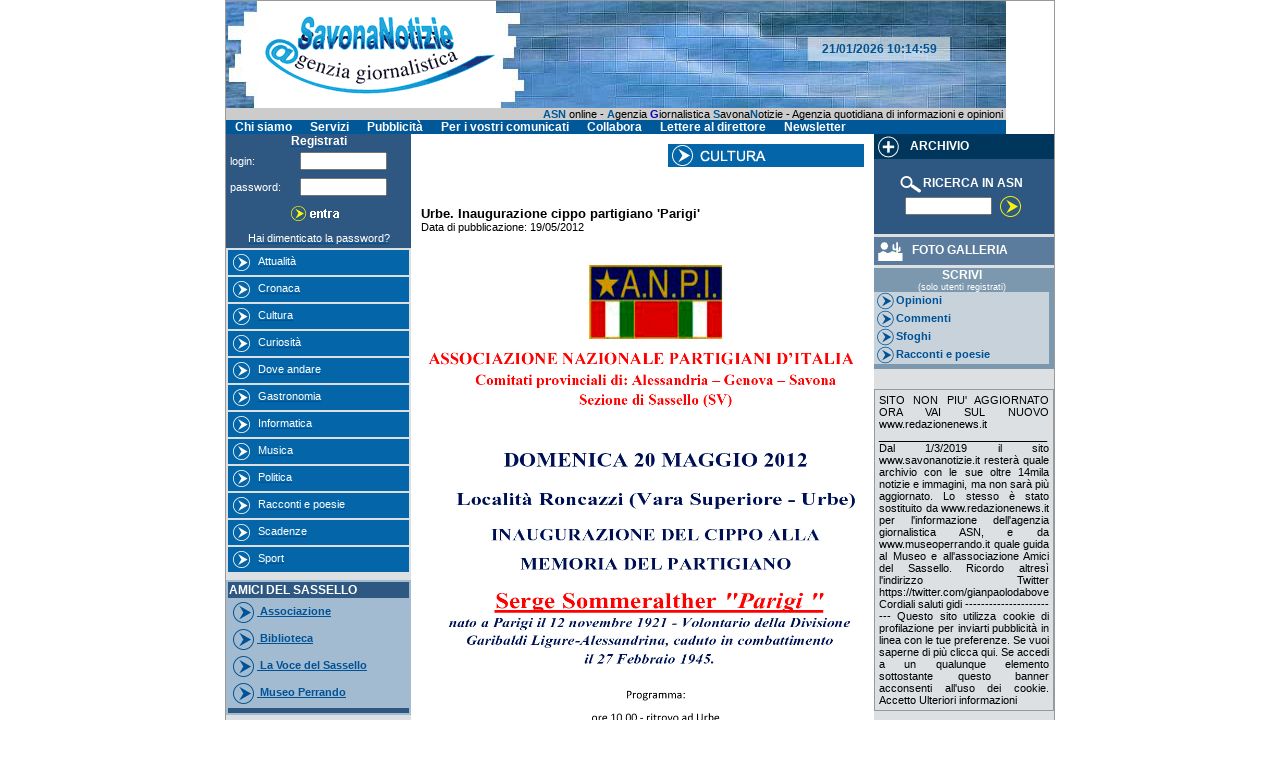

--- FILE ---
content_type: text/html; charset=ISO-8859-1
request_url: http://www.savonanotizie.it/scheda.php?sezione=online&idart=12699&idarg=3
body_size: 25647
content:
<html>
<head>
<title>Savona notizie </title>
<meta http-equiv="Content-Type" content="text/html; charset=iso-8859-1">
<meta http-equiv="Content-Language" content="it-IT">
<meta name="Language" content="IT">

<meta name="author" content="Visiant Outsourcing S.r.l.">
<meta name="publisher" content="Agenzia Giornalistica SavonaNotizie">
<meta name="copyright" content="Agenzia Giornalistica SavonaNotizie">
<meta name="rating" content="general">
<meta name="distribution" content="global">
<meta name="audience" content="all">
<meta name="classification" content="news, notizie, informazioni">
<meta name="resource-type" content="document">
<meta name="robots" content="index, follow"> 
<meta name="revisit-after" content="15 days">
<meta name="abstract" content="Agenzia Giornalistica SavonaNotizie">

<meta name="description" content="Il portale dell’Agenzia Giornalistica SavonaNotizie offre news, notizie e informazioni su eventi di Savona e dintorni e su argomenti di attualità, cronaca, cultura, curiosità, gastronomia, informatica, musica, politica,  racconti e poesie, scadenze, sport">
<meta name="keywords" content="Agenzia Giornalistica SavonaNotizie, news savona, notizie liguria, informazioni su Savona, eventi savona, eventi sassello, amici del sassello, museo perrando, sassello news, attualità, cronaca, cultura, curiosità, gastronomia, informatica, musica, politica, racconti e poesie, scadenze, sport, Savona notizie, notizie, Savona, sassello, quotidiani locali, informazione locale, quotidiani on line, spettacolo, appuntamenti, cultura, sagre, mostre, articoli, tradizione ligure, cronaca">
<meta http-equiv="refresh" content="8;url=https://www.redazionenews.it" />
<link rel="stylesheet" type="text/css" href="/stile.css">

<script type="text/javascript">
function newImage(arg) {
	if (document.images) {
		rslt = new Image();
		rslt.src = arg;
		return rslt;
	}
}

function changeImages() {
	if (document.images && (preloadFlag == true)) {
		for (var i=0; i<changeImages.arguments.length; i+=2) {
			document[changeImages.arguments[i]].src = changeImages.arguments[i+1];
		}
	}
}

function checkemail(email) {
	p=email.indexOf('@');
	q=email.lastIndexOf('.');
    if (p<1 || p==(email.length-1)||q>=(email.length-2)||q<p) {
		alert ('L\'indirizzo e-mail specificato non e\' formalmente corretto.');
		return false;
	}
	else {
		return true;
	}
}

function checkpwd(pwd) {
	if(pwd.value.replace(/\s/g,'').length<4) {
		alert('La password deve essere di almeno 4 caratteri');
		return false;
	}
	else {
		return true;
	}
}

function checkutente(login) {
	if(login.value.replace(/\s/g,'').length<4) {
		alert('La login deve essere di almeno 4 caratteri');
		return false;
	}
	else {
		return true;
	}
}

function checkcap(cap) {
	if(cap.match(/\D/)) {
		alert('CAP errato: deve contenere solo numeri.');
		return false;
	}
	else {
		return true;
	}
}

function checkconsenso(myform) {
	if(!myform.datipers[0].checked) {
		alert('ATTENZIONE! E\' necessario acconsentire al trattamento dei dati personali.');
		return false;
	}
	else {
		return true;
	}
}
</script>
<!-- ADNKRONOS NEWS -->
<SCRIPT language="JavaScript">
<!--
function popWinOpen(str) // funzione chiamata dal Ticker (Banners.txt)
{searchWin=window.open(str,'popWinOpen','scrollbars=yes,resizable=no,status=no,location=no,toolbar=no');
}
//-->
</SCRIPT>
</head>

<body bgcolor="#FFFFFF" marginwidth="0" marginheight="0" topmargin="0" leftmargin="0" link="#005296" alink="#005296" vlink="#005296" >
<center>
<table cellspacing="0" cellpadding="0" border="0" width="780" class="bordo">
<!-- menualto.tpl e' una riga di una table-->
	<tr>
	<td colspan=3 align=left>
		<table width=780 border=0 cellpadding=0 cellspacing=0>
			<tr>
				<td align="left"><a href="/" target="_top"><img src="images/maresx.jpg" border=0 alt="Agenzia Giornalistica - Savona Notizie"></a></td>
				<td align="left"><a href="/" target="_top"><img src="images/testata1.gif" border=0 alt="Agenzia Giornalistica - Savona Notizie"></a></td>
				<td align="right">
				<table width="510" height="107" border="0" cellpadding="0" cellspacing="0">
					<tr>
						<td colspan="3"><img src="images/mare_01.jpg" width="510" height="36"></td>
					</tr>
					<tr>
						<td rowspan="2"><img src="images/mare_02.jpg" width="312" height="71"></td>
						<td width="142" height="24" align="center" background="images/dataora.jpg"><span class="testoblug">
								21/01/2026								<script language="JavaScript">
								if (document.all||document.getElementById)
								document.write('<span id="worldclock" class="testoblug"></span>')
								function WorldClock(){
									now=new Date();
									hh=now.getHours()
									mm=now.getMinutes()
									ss=now.getSeconds();
									var finaltime=hh+':'+((mm < 10)?"0"+mm:mm)+':'+((ss < 10)?"0"+ss:ss)
									if (document.all)
									worldclock.innerHTML=finaltime
									else if (document.getElementById)
									document.getElementById("worldclock").innerHTML=finaltime
									else if (document.layers){
										document.worldclockns.document.worldclockns2.document.write(finaltime)
										document.worldclockns.document.worldclockns2.document.close()
									}
									setTimeout('WorldClock()',1000);
								}
								window.onload=WorldClock
								</script>
							  </span>
						</td>
						<td rowspan="2"><img src="images/mare_04.jpg" width="56" height="71"></td>
					</tr>
					<tr>
						<td>	<img src="images/mare_05.jpg" width="142" height="47"></td>
					</tr>
				</table>
				</td>
			</tr>
		</table>
	</td>
</tr>
<tr>
	<td colspan=3>
		<table width=780 border=0 cellpadding=0 cellspacing=0 bgcolor="#92ABCE">
			<tr bgcolor="#005899">
			  <td align="right" bgcolor="#CCCCCC" class="testonerodx"><b><font color="#005899">ASN</font></b> online - <font color="#005899"><b>A</b></font>genzia <font color="#0000CC"><b>G</b></font>iornalistica <font color="#005899"><b>S</b></font>avona<font color="#005899"><b>N</b></font>otizie - Agenzia quotidiana di informazioni e opinioni&nbsp;</td>
		  </tr>
			<tr bgcolor="#005899">
				<td class="testobiancob">&nbsp;&nbsp;
					<a href="chisiamo.php" class="testobiancob">Chi siamo</a>&nbsp;&nbsp;&nbsp;&nbsp;&nbsp;
					<a href="servizi.php" class="testobiancob">Servizi</a>&nbsp;&nbsp;&nbsp;&nbsp;&nbsp;
					<a href="pubblicita.php" class="testobiancob">Pubblicit&agrave;</a>&nbsp;&nbsp;&nbsp;&nbsp;&nbsp;
					<a href="comunicati.php" class="testobiancob">Per i vostri comunicati</a>&nbsp;&nbsp;&nbsp;&nbsp;&nbsp;
					<a href="collabora.php" class="testobiancob">Collabora</a>&nbsp;&nbsp;&nbsp;&nbsp;&nbsp;
					<a href="mailto:direttore@savonanotizie.it" class="testobiancob">Lettere al direttore</a>&nbsp;&nbsp;&nbsp;&nbsp;&nbsp;
					<a href="newsletter.php" class="testobiancob">Newsletter</a>
				</td>
			</tr>
		</table>
	</td>
</tr>
	<tr>
	<!-- menuhp.tpl e' una cella di una table-->
		<td bgcolor="#DDEOE2" valign=top align=middle width="175">
	<table cellspacing="0" cellpadding="0" border="0" width="175">
	<tr>
		<td align="center" bgcolor="#2E5881">
		<a href="registrati.php"><span class=testobiancob>Registrati</span></a>		</td>
	</tr>
		<!-- motore.tpl, login.tpl e ricercaforum.tpl sono righe-->
		<tr>
	<td align="center">
	<table cellspacing=0 cellpadding=4 border=0 width=100%  bgcolor="#2E5881">
		<form method=post>
				<input type="hidden" name="submitlogin" value="Login">
		<tr><td class="testobianco">login:</td><td><input type="text" class="form" size=12 name=utente></td></tr>
		<tr><td class="testobianco">password:</td><td><input type=password class="form" size=12 name=pwd></td></tr>
		<tr><td colspan="2" align="center"><input type=image src="images/entra.gif" onclick="javascript:this.submit();"></td></tr>
				</form>
		<tr><td colspan="2" align="center"><a href="inviapwd.php"><span class="testobianco">Hai dimenticato la password?</span></a></td></tr>
	</table>
	</td>
</tr>
	<tr>
		<td align="right">
		<!-- listaargomenti.tpl e' una tabella con l' elenco di link agli argomenti-->
		<center>
<table width="100%" border="0">

	<tr>
		<td align="left" bgcolor="#0466A8" width="100%">
			<a href='argomenti.php?idarg=1'>
				<!--<img name="homearg1" src="images/argomenti/homearg1.gif" width=207 height=20 border=0 alt="Attualità">-->
				<span class="testobianco"><img src="images/freccia.gif" border="0" align="absmiddle">Attualità</span>
			</a>
		</td>
		</tr>

	<tr>
		<td align="left" bgcolor="#0466A8" width="100%">
			<a href='argomenti.php?idarg=2'>
				<!--<img name="homearg2" src="images/argomenti/homearg2.gif" width=207 height=20 border=0 alt="Cronaca">-->
				<span class="testobianco"><img src="images/freccia.gif" border="0" align="absmiddle">Cronaca</span>
			</a>
		</td>
		</tr>

	<tr>
		<td align="left" bgcolor="#0466A8" width="100%">
			<a href='argomenti.php?idarg=3'>
				<!--<img name="homearg3" src="images/argomenti/homearg3.gif" width=207 height=20 border=0 alt="Cultura">-->
				<span class="testobianco"><img src="images/freccia.gif" border="0" align="absmiddle">Cultura</span>
			</a>
		</td>
		</tr>

	<tr>
		<td align="left" bgcolor="#0466A8" width="100%">
			<a href='argomenti.php?idarg=4'>
				<!--<img name="homearg4" src="images/argomenti/homearg4.gif" width=207 height=20 border=0 alt="Curiosità">-->
				<span class="testobianco"><img src="images/freccia.gif" border="0" align="absmiddle">Curiosità</span>
			</a>
		</td>
		</tr>

	<tr>
		<td align="left" bgcolor="#0466A8" width="100%">
			<a href='argomenti.php?idarg=16'>
				<!--<img name="homearg16" src="images/argomenti/homearg16.gif" width=207 height=20 border=0 alt="Dove andare">-->
				<span class="testobianco"><img src="images/freccia.gif" border="0" align="absmiddle">Dove andare</span>
			</a>
		</td>
		</tr>

	<tr>
		<td align="left" bgcolor="#0466A8" width="100%">
			<a href='argomenti.php?idarg=5'>
				<!--<img name="homearg5" src="images/argomenti/homearg5.gif" width=207 height=20 border=0 alt="Gastronomia">-->
				<span class="testobianco"><img src="images/freccia.gif" border="0" align="absmiddle">Gastronomia</span>
			</a>
		</td>
		</tr>

	<tr>
		<td align="left" bgcolor="#0466A8" width="100%">
			<a href='argomenti.php?idarg=6'>
				<!--<img name="homearg6" src="images/argomenti/homearg6.gif" width=207 height=20 border=0 alt="Informatica">-->
				<span class="testobianco"><img src="images/freccia.gif" border="0" align="absmiddle">Informatica</span>
			</a>
		</td>
		</tr>

	<tr>
		<td align="left" bgcolor="#0466A8" width="100%">
			<a href='argomenti.php?idarg=10'>
				<!--<img name="homearg10" src="images/argomenti/homearg10.gif" width=207 height=20 border=0 alt="Musica">-->
				<span class="testobianco"><img src="images/freccia.gif" border="0" align="absmiddle">Musica</span>
			</a>
		</td>
		</tr>

	<tr>
		<td align="left" bgcolor="#0466A8" width="100%">
			<a href='argomenti.php?idarg=7'>
				<!--<img name="homearg7" src="images/argomenti/homearg7.gif" width=207 height=20 border=0 alt="Politica">-->
				<span class="testobianco"><img src="images/freccia.gif" border="0" align="absmiddle">Politica</span>
			</a>
		</td>
		</tr>

	<tr>
		<td align="left" bgcolor="#0466A8" width="100%">
			<a href='argomenti.php?idarg=8'>
				<!--<img name="homearg8" src="images/argomenti/homearg8.gif" width=207 height=20 border=0 alt="Racconti e poesie">-->
				<span class="testobianco"><img src="images/freccia.gif" border="0" align="absmiddle">Racconti e poesie</span>
			</a>
		</td>
		</tr>

	<tr>
		<td align="left" bgcolor="#0466A8" width="100%">
			<a href='argomenti.php?idarg=9'>
				<!--<img name="homearg9" src="images/argomenti/homearg9.gif" width=207 height=20 border=0 alt="Scadenze">-->
				<span class="testobianco"><img src="images/freccia.gif" border="0" align="absmiddle">Scadenze</span>
			</a>
		</td>
		</tr>

	<tr>
		<td align="left" bgcolor="#0466A8" width="100%">
			<a href='argomenti.php?idarg=11'>
				<!--<img name="homearg11" src="images/argomenti/homearg11.gif" width=207 height=20 border=0 alt="Sport">-->
				<span class="testobianco"><img src="images/freccia.gif" border="0" align="absmiddle">Sport</span>
			</a>
		</td>
		</tr>

</table>
<table><tr><td></td></tr></table>
<table border="0" bgcolor="#A3BBD1" width="100%">
<tr><td class="titolo" bgcolor="#2E5881"><a href="amici.php" class="testobiancob">AMICI DEL SASSELLO</a></td></tr>

	<tr>
		<td align="left" bgcolor="#A3BBD1">
			<a href='argomenti.php?idarg=12'>
				<!--<img name="homearg12" src="images/argomenti/homearg12.gif" width=207 height=20 border=0 alt="Associazione">-->
				<span class="testoblu"><img src="images/frecciaamici1.gif" border="0" align="absmiddle">&nbsp;Associazione</span>
			</a>
		</td>
		</tr>

	<tr>
		<td align="left" bgcolor="#A3BBD1">
			<a href='argomenti.php?idarg=14'>
				<!--<img name="homearg14" src="images/argomenti/homearg14.gif" width=207 height=20 border=0 alt="Biblioteca">-->
				<span class="testoblu"><img src="images/frecciaamici1.gif" border="0" align="absmiddle">&nbsp;Biblioteca</span>
			</a>
		</td>
		</tr>

	<tr>
		<td align="left" bgcolor="#A3BBD1">
			<a href='argomenti.php?idarg=15'>
				<!--<img name="homearg15" src="images/argomenti/homearg15.gif" width=207 height=20 border=0 alt="La Voce del Sassello">-->
				<span class="testoblu"><img src="images/frecciaamici1.gif" border="0" align="absmiddle">&nbsp;La Voce del Sassello</span>
			</a>
		</td>
		</tr>

	<tr>
		<td align="left" bgcolor="#A3BBD1">
			<a href='argomenti.php?idarg=13'>
				<!--<img name="homearg13" src="images/argomenti/homearg13.gif" width=207 height=20 border=0 alt="Museo Perrando">-->
				<span class="testoblu"><img src="images/frecciaamici1.gif" border="0" align="absmiddle">&nbsp;Museo Perrando</span>
			</a>
		</td>
		</tr>

<tr><td bgcolor="#2E5881" height="5"></td></tr>
</table>
</center>		</td>
	</tr>		
	<tr><td height="10"></td></tr>	
	<tr>
		<td align="center" bgcolor="#FFFFFF">
			<table border="0" class="bordo" cellpadding=0 cellspacing=0 width="98%">
				<tr>
					<td class="titolo">
					<!-- Search Google OLD
					<center>
					<FORM method=GET action="http://www.google.com/search">
					<TABLE bgcolor="#FFFFFF" border="0" ><tr><td align="center">
					<A HREF="http://www.google.com">
					<IMG SRC="http://www.google.com/logos/Logo_40wht.gif" border="0" 
					ALT="Google" align="absmiddle"></A><br>
					<INPUT TYPE=text name=q size=20 maxlength=255 value="">
					<INPUT TYPE=hidden name=hl value=it><br><br>
					<INPUT type=submit name=btnG VALUE="Cerca con Google">
					</td></tr></TABLE>
					</FORM>
					</center>
					 Search Google -->
					<!-- Search Google: 17 Gennaio 2006 -->
					<center>
					<form method="get" action="http://www.google.com/custom" target="_top">
					<table bgcolor="#ffffff">
						<tr>
							<td nowrap="nowrap" valign="top" align="center" height="32">
							<a href="http://www.google.com/">
								<img src="http://www.google.com/logos/Logo_25wht.gif" border="0" alt="Google" align="middle"></img>
							</a><br>
							<input type="text" name="q" size="20" maxlength="255" value=""></input><br>
							<input type="submit" name="sa" value="Cerca"></input>
							<input type="hidden" name="client" value="pub-1009178127093756"></input>
							<input type="hidden" name="forid" value="1"></input>
							<input type="hidden" name="ie" value="ISO-8859-1"></input>
							<input type="hidden" name="oe" value="ISO-8859-1"></input>
							<input type="hidden" name="cof" value="GALT:#008000;GL:1;DIV:#336699;VLC:663399;AH:center;BGC:FFFFFF;LBGC:336699;ALC:0000FF;LC:0000FF;T:000000;GFNT:0000FF;GIMP:0000FF;FORID:1;"></input>
							<input type="hidden" name="hl" value="it"></input>
							</td>
						</tr>
					</table>
					</form>	
					</center>
					<!-- Search Google -->					 
				</td>
			</tr>
		  </table>
	  </td>
	</tr>		
	<tr><td height="3"></td></tr>		
	<tr>
		<td align="center">
			<table border="0" bgcolor="#237A0C" width="100%">
				<tr><td class="testobiancob"><a href="borsa.php" class="testobiancob"><img src="images/borsa.gif" border="0" align="absmiddle">&nbsp;&nbsp;&nbsp;BORSA</a></td></tr>
			</table>
		</td>
	</tr>
	<tr><td height="10"></td></tr>		
	<tr>
		<td align="center">
			<table border="0" width="100%" bgcolor="#F56200">
				<tr><td class="testobiancob"><a href="meteo.php" class="testobiancob"><img src="images/sole.gif" border="0" align="absmiddle">METEO</a></td></tr>
			</table>			
		</td>
	</tr>		
	<tr><td height="10"></td></tr>		
	
	<tr>
		<td align="center">
			<table border="0" width="100%">
				<tr>
					<td align="center">
						<script type="text/javascript"><!--
						google_ad_client = "pub-1009178127093756";
						google_ad_width = 160;
						google_ad_height = 90;
						google_ad_format = "160x90_0ads_al_s";
						google_ad_channel ="";
						google_color_border = "336699";
						google_color_bg = "FFFFFF";
						google_color_link = "0000FF";
						google_color_text = "000000";
						google_color_url = "008000";
						//--></script>
						<script type="text/javascript"
						  src="http://pagead2.googlesyndication.com/pagead/show_ads.js">
						</script>					
					</td>
				</tr>
			</table>			
		</td>
	</tr>		
		
<!-- Banner aggiunto il 16 novembre 2006: sostituito il link il 19 gennaio 2007-->		
		<tr>
			<td align="center">
				<br>
				<!--<script language=javascript src=http://www.clickpoint.it/db/load.cp?PRO=7598&ID=5779&SUB=></script>-->
				<!--<a href=http://www.clickpoint.it/db/goto.cp?PRO=7667&ID=5789&SUB=><img src=http://www.clickpoint.it/db/load.cp?PRO=7667&ID=5789&SUB= border=0></a>-->
				<!-- >a target=_blank href=http://www.clickpoint.it/db/goto.cp?PRO=9862&ID=6170&SUB=><img src=http://www.clickpoint.it/db/load.cp?PRO=9862&ID=6170&SUB= border=0></a> -->&nbsp;
			</td>
		</tr>
		
<!-- Banner aggiunto il 13 marzo 2007	e rimosso il 11 giugno 2007
		<tr>
			<td align="center">
				<br>
				<a target=_blank href="http://www.stellenellosport.com"><img src="/images/BannerAsta.jpg" border=0></a>
			</td>
		</tr>	
    <p align='center'><a href='http://www.legadelfilodoro.it'><img width='180' height='240' align='middle' alt='' src='/UserFiles/Image/Logo Filo oro 180x240.jpg'/></a></p>	
-->					

<!-- Banner aggiunto il 11 giugno 2007 -->
		<tr>
			<td align="center">
				<br>
        <a href='http://www.legadelfilodoro.it'><img width='180' height='240' align='middle' alt='' src='/UserFiles/Image/Logo Filo oro 180x240.jpg'/></a>
      </td>
		</tr>	

	</table>
</td>
	<td width="780" align="left" valign="top">	<table cellspacing=10 cellpadding=0 border=0 width="95%">
	<tr>
		<td colspan=2 align="right">
			<a href=argomenti.php?idarg=3><img src='images/argomenti/titoloargomento3.gif' border='0' alt="Argomento 'Cultura'"></><br><br>
		</td>
	</tr>
	<tr>
		<td colspan=2 class="titolo" height="50">
		Urbe. Inaugurazione cippo partigiano 'Parigi'<br>
		<span class="testonerosx">Data di pubblicazione: 19/05/2012</span>
		</td>
	</tr>
	<tr>
	<td colspan=2 valign="top" class="testonero">
				<!-- <EdIndex> -->
		<img align='absMiddle' alt='' style='width: 443px; height: 617px;' src='/UserFiles/Image/Cippo partigiano.jpg'/>		<!-- </EdIndex> -->
			</td>
	</tr>
		<tr>
		<td class="testonerosx">	
		<a href="#" onclick="javascript:window.open('/scheda.php?idart=12699&azione=stampa','articolo','scrollbars=yes,resizable=no,width=750,height=520,top=5,left=5,status=no,location=no,toolbar=no'); return false;">Stampa</a>
		</td>
		<td class="testonerodx"><a href=/>Torna alla home page</a></td>
	</tr>
		</table></td>
<!-- menudx.tpl e' una cella di una table-->
<td bgcolor="#DDEOE2" valign=top align=middle width=175>
	<table cellspacing="0" cellpadding="0" border="0" width="175">
		<tr>
			<td bgcolor="#00365B" class="testobiancob"><a href='archivio.php' class="testobiancob"><img src="images/archivio.gif" border="0" align="absmiddle">&nbsp;ARCHIVIO</a></td>
		</tr>	
		<!-- motore.tpl, login.tpl e ricercaforum.tpl sono righe-->
		<tr>
	<td align="center" class="testobiancob" bgcolor="#2E5881">&nbsp;</td>
</tr>
<tr>
	<td align="center" class="testobiancob" bgcolor="#2E5881"><img src="images/lente.gif" align="absmiddle">RICERCA IN ASN&nbsp;&nbsp;&nbsp;</td>
</tr>
<tr>
	<td align="right" bgcolor="#2E5881">
		<form method="post" action="risultati.php" name="formmotore">
		<input type="hidden" name="submit" value="Ricerca">
		<table cellspacing="0" cellpadding="0" border="0" width="100%">
		<tr>
			<td colspan="3">
				<center><input type=text class="form" name="parole" size=12 value="" class="camporicerca">&nbsp;<INPUT TYPE="image" VALUE="Trova" size="8" src="images/trova.gif" align="absmiddle"></center>
			</td>
		</tr>
		<!-- <tr>
			<td align="center" colspan="3">
				<input type=submit value="Trova">
				
			</td>
		</tr> -->
		</table>
		</form>
	</td>
</tr>		<tr><td height="3"></td></tr>
		<tr>
			<td class="titolo" bgcolor="#5C7C9D"><a href='galleria.php' class="testobiancob"><img src="images/foto.gif" border="0" align="absmiddle">&nbsp;&nbsp;FOTO GALLERIA</a></td>
		</tr>
		<tr><td height="3"></td></tr>
		<tr>
			<td bgcolor="#7C98AE">
			<table border="0" bgcolor="#C7D2DA" border="0" cellspacing="0" cellpadding="0">
				<tr><td class="testobiancob" bgcolor="#7C98AE" width="175" align="center">SCRIVI <br>
				  <span class="testobiancop">(solo utenti registrati)</span></td>
				</tr>
				<tr>
					<td class="testoblu">
						<img src="images/frecciascrivi.gif" border="0" align="absmiddle">Opinioni					</td>
				</tr>
				<tr>
					<td class="testoblu">
						<img src="images/frecciascrivi.gif" border="0" align="absmiddle">Commenti					</td>
				</tr>
				<tr>
					<td class="testoblu">
						<img src="images/frecciascrivi.gif" border="0" align="absmiddle">Sfoghi					</td>
				</tr>
				<tr>
					<td class="testoblu">
						<img src="images/frecciascrivi.gif" border="0" align="absmiddle">Racconti e poesie					</td>
				</tr>
				<tr><td bgcolor="#7C98AE" height="5"></td></tr>
			</table>
			</td>
		</tr>		
		<tr><td height="10"></td></tr>	
<!-- Oroscopo commentato il 24 gennaio 2006 su richiesta di Da Bove 
		<tr>
			<td align="center">
				<table border="0" width="100%" bgcolor="#FFFFFF" class="bordo">
					<tr><td align="center">
					<iframe 
					src="http://www.oroscopofree.com/misc/partnership/iframe/120x120_st.html" width="120" height="120" 
					NORESIZE scrolling=No frameborder=0 marginheight=0 marginwidth=0> 
					<link rel="stylesheet" href="http://www.oroscopofree.com/horoscope.css">
					<a href="http://www.oroscopofree.com/msn/daily/" class="CFrm4" target="_top">Clicca 
					per l'Oroscopo!</A>
					</iframe>
					</td></tr>
				</table>
			</td>
		</tr>		
-->
		<tr><td height="10"></td></tr>		
		<tr>
			<td align="center">
				<table border="0" cellpadding=2 cellspacing=2 class="bordo">
					<tr><td align="center" class="testonero">SITO NON PIU' AGGIORNATO

ORA VAI SUL NUOVO
www.redazionenews.it
____________________________

Dal 1/3/2019 il sito www.savonanotizie.it resterà quale archivio con le sue oltre 14mila notizie e immagini, ma non sarà più aggiornato. Lo stesso è stato sostituito da www.redazionenews.it 
per l'informazione dell'agenzia giornalistica ASN, e da
www.museoperrando.it quale guida al Museo e all'associazione Amici del Sassello. 
Ricordo altresì l'indirizzo Twitter https://twitter.com/gianpaolodabove 
Cordiali saluti 
gidi

------------------------

Questo sito utilizza cookie di profilazione per inviarti pubblicità in linea con le tue preferenze. Se vuoi saperne di più clicca qui. Se accedi a un qualunque elemento sottostante questo banner acconsenti all'uso dei cookie. Accetto Ulteriori informazioni</td></tr>
				</table>			
			</td>
		</tr>				
				
	</table>
</td></tr>
<!-- menubasso.tpl e' una riga di una table-->
	<tr>
		<td colspan=3 align="left">
		
		<table width=780 border=0 cellpadding=5 cellspacing=5>
			<tr>
				<td colspan="2" align="center" valign="center" class="bordo"><span class="testonero"></span></td>
			</tr>
		</table>
		
		<table width=780 border=0 cellpadding=5 cellspacing=5>
			<tr>
				<td colspan="2" align="center" valign="center" class="bordo">
					<script type="text/javascript"><!--
					google_ad_client = "pub-1009178127093756";
					google_ad_width = 728;
					google_ad_height = 90;
					google_ad_format = "728x90_as";
					google_ad_type = "text";
					google_ad_channel ="";
					//--></script>
					<script type="text/javascript"
					src="http://pagead2.googlesyndication.com/pagead/show_ads.js">
					</script>				
				</td>
			</tr>
		</table>		
				
		<table width=780 border=0 cellpadding=0 cellspacing=0>
			<tr>
				<td colspan="2" class="testoneroc">
				<hr width=80%>
					<a href="privacy.php">Privacy</a> <U>Copyrights &copy;</U> - ASN - Agenzia Giornalistica SavonaNotizie	- Tutti i diritti sono riservati<br>
					direttore responsabile: Gianpaolo Dabove - partita Iva 00874170095
				<hr width=80%>
				</td>
			</tr>		
			<tr>
				<td bgcolor="#2A568F">&nbsp;</td>
				<td align="right" bgcolor="#2A568F">
					<a href="http://www.visiantoutsourcing.it" target="_blank" style="font-family:Verdana;font-size:11px;color:#FFFFFF;text-decoration:none;">realizzato da Visiant Outsourcing</a>&nbsp;
				</td>
			</tr>
		</table>
		
		</td>
	</tr></table>
</center>
</body>
</html>

--- FILE ---
content_type: text/html; charset=utf-8
request_url: https://www.google.com/recaptcha/api2/aframe
body_size: 268
content:
<!DOCTYPE HTML><html><head><meta http-equiv="content-type" content="text/html; charset=UTF-8"></head><body><script nonce="1qTBCWKSaz8g0SLARj5LrA">/** Anti-fraud and anti-abuse applications only. See google.com/recaptcha */ try{var clients={'sodar':'https://pagead2.googlesyndication.com/pagead/sodar?'};window.addEventListener("message",function(a){try{if(a.source===window.parent){var b=JSON.parse(a.data);var c=clients[b['id']];if(c){var d=document.createElement('img');d.src=c+b['params']+'&rc='+(localStorage.getItem("rc::a")?sessionStorage.getItem("rc::b"):"");window.document.body.appendChild(d);sessionStorage.setItem("rc::e",parseInt(sessionStorage.getItem("rc::e")||0)+1);localStorage.setItem("rc::h",'1768990497696');}}}catch(b){}});window.parent.postMessage("_grecaptcha_ready", "*");}catch(b){}</script></body></html>

--- FILE ---
content_type: text/css
request_url: http://www.savonanotizie.it/stile.css
body_size: 16678
content:
/* auteventi viene usato solo in articoloA.tpl e articoloB.tpl*/
.auteventi
{
	FONT-WEIGHT: normal;
	FONT-SIZE: 8pt;
	COLOR: #6F7275;
	FONT-STYLE: normal;
	FONT-FAMILY: Arial,Helvetica,Verdana;
	TEXT-ALIGN: none;
	TEXT-DECORATION: none
}
/* dataeventi viene usato solo in hp.tpl */
.dataeventi
{
	FONT-WEIGHT: normal;
	FONT-SIZE: 8pt;
	COLOR: #286CCA;
	FONT-STYLE: normal;
	FONT-FAMILY: Arial,Helvetica,Verdana;
	TEXT-ALIGN: none;
	TEXT-DECORATION: none
}
/* testoagg viene usato solo in menualto.tpl */
.testoagg
{
	FONT-WEIGHT: normal;
	FONT-SIZE: 9pt;
	COLOR: #143C71;
	FONT-STYLE: normal;
	FONT-FAMILY: Arial,Helvetica,Verdana;
	TEXT-ALIGN: none;
	TEXT-DECORATION: none
}
/* viene usato solo in login.tpl e solo in una scritta che compare solo se si è autenticati */
.testouser
{
	FONT-WEIGHT: normal;
	FONT-SIZE: 8pt;
	COLOR: #000000;
	FONT-STYLE: normal;
	FONT-FAMILY: Arial,Helvetica,Verdana;
	TEXT-ALIGN: center;
	TEXT-DECORATION: none;
}
.form
{
	FONT-WEIGHT: normal;
	FONT-SIZE: 8pt;
	COLOR: #143C71;
	FONT-STYLE: normal;
	FONT-FAMILY: Arial,Helvetica,Verdana;
	TEXT-DECORATION: none;
	HEIGHT: 18px
}
.titolo
{
	FONT-WEIGHT: bold;
	FONT-SIZE: 10pt;
	COLOR: #000000;
	FONT-STYLE: normal;
	FONT-FAMILY: Arial,Helvetica,Verdana;
	TEXT-ALIGN: none;
	TEXT-DECORATION: none
}
.sottotitolo
{
	FONT-WEIGHT: bold;
	FONT-SIZE: 9pt;
	COLOR: #000000;
	FONT-STYLE: normal;
	FONT-FAMILY: Arial,Helvetica,Verdana;
	TEXT-ALIGN: left;
	TEXT-DECORATION: none
}
.occhiello
{
	FONT-WEIGHT: normal;
	FONT-SIZE: 8pt;
	COLOR: #000000;
	FONT-STYLE: normal;
	FONT-FAMILY: Arial,Helvetica,Verdana;
	TEXT-ALIGN: left;
	TEXT-DECORATION: none
}
.didascalia
{
	FONT-WEIGHT: normal;
	FONT-SIZE: 8pt;
	COLOR: #000000;
	FONT-STYLE: italic;
	FONT-FAMILY: Arial,Helvetica,Verdana;
	TEXT-ALIGN: left;
	TEXT-DECORATION: none
}
.firma
{
	FONT-WEIGHT: bold;
	FONT-SIZE: 8pt;
	COLOR: #000000;
	FONT-STYLE: italic;
	FONT-FAMILY: Arial,Helvetica,Verdana;
	TEXT-ALIGN: left;
	TEXT-DECORATION: none
}
.testoblu
{
	FONT-WEIGHT: bold;
	FONT-SIZE: 8pt;
	COLOR: #005296;
	FONT-STYLE: normal;
	FONT-FAMILY: Arial,Helvetica,Verdana;
	TEXT-ALIGN: left;
	TEXT-DECORATION: none
}
.testoblug
{
	FONT-WEIGHT: bold;
	FONT-SIZE: 9pt;
	COLOR: #005296;
	FONT-STYLE: normal;
	FONT-FAMILY: Arial,Helvetica,Verdana;
	TEXT-ALIGN: left;
	TEXT-DECORATION: none
}
.testonero
{
	FONT-WEIGHT: normal;
	FONT-SIZE: 8pt;
	COLOR: Black;
	FONT-STYLE: normal;
	FONT-FAMILY: Arial,Helvetica,Verdana;
	TEXT-ALIGN: justify;
	TEXT-DECORATION: none
}
.testonerodx
{
	FONT-WEIGHT: normal;
	FONT-SIZE: 8pt;
	COLOR: Black;
	FONT-STYLE: normal;
	FONT-FAMILY: Arial,Helvetica,Verdana;
	TEXT-ALIGN: right;
	TEXT-DECORATION: none
}
.testonerosx
{
	FONT-WEIGHT: normal;
	FONT-SIZE: 8pt;
	COLOR: Black;
	FONT-STYLE: normal;
	FONT-FAMILY: Arial,Helvetica,Verdana;
	TEXT-ALIGN: left;
	TEXT-DECORATION: none
}
.testoneroc
{
	FONT-WEIGHT: normal;
	FONT-SIZE: 8pt;
	COLOR: Black;
	FONT-STYLE: normal;
	FONT-FAMILY: Arial,Helvetica,Verdana;
	TEXT-ALIGN: center;
	TEXT-DECORATION: none
}
.testobianco
{
	FONT-WEIGHT: normal;
	FONT-SIZE: 8pt;
	COLOR: White;
	FONT-STYLE: normal;
	FONT-FAMILY: Arial,Helvetica,Verdana;
	TEXT-ALIGN: justify;
	TEXT-DECORATION: none
}
.testobiancop
{
	FONT-WEIGHT: normal;
	FONT-SIZE: 7pt;
	COLOR: White;
	FONT-STYLE: normal;
	FONT-FAMILY: Arial,Helvetica,Verdana;
	TEXT-ALIGN: justify;
	TEXT-DECORATION: none
}
.testobiancob
{
	FONT-WEIGHT: bold;
	FONT-SIZE: 9pt;
	COLOR: White;
	FONT-STYLE: normal;
	FONT-FAMILY: Arial,Helvetica,Verdana;
	TEXT-ALIGN: none;
	TEXT-DECORATION: none
}
.camporicerca
{
	font-family: Arial, Helvetica, Verdana;
	background-color: #2E5881;
	background-repeat: repeat;
	margin: 0px;
	padding: 0px;
	border: 0px none;
	font-size: 10px;
	height: 10px;
	width: 100px;
}
.bordo
{
	border-top-color: #999999;
	border-top-style: solid;
	border-top-width: thin;
	border-right-color: #999999;
	border-right-style: solid;
	border-right-width: thin;
	border-bottom-color: #999999;
	border-bottom-style: solid;
	border-bottom-width: thin;
	border-left-color: #999999;
	border-left-style: solid;
	border-left-width: thin;
	border-color: #999999;
	border-width: 1;
}

.argomento1
{
	background : none;
	FONT-WEIGHT: bold;
	FONT-SIZE: 10pt;
	COLOR: #FFFFFF;
	FONT-STYLE: normal;
	FONT-FAMILY: Arial,Helvetica,Verdana;
	TEXT-ALIGN: left;
	TEXT-DECORATION: none;
}
.argomento1 A:hover
{
	background : #2A04A2;
	FONT-WEIGHT: bold;
	FONT-SIZE: 13pt;
	COLOR: #005296;
	FONT-STYLE: normal;
	FONT-FAMILY: Arial,Helvetica,Verdana;
	TEXT-ALIGN: left;
	TEXT-DECORATION: underline;
}
.titoloargomento1
{
	FONT-WEIGHT: bold;
	FONT-SIZE: 10pt;
	COLOR: #005296;
	FONT-STYLE: normal;
	FONT-FAMILY: Arial,Helvetica,Verdana;
	TEXT-ALIGN: center;
	TEXT-DECORATION: none
}
.titoloargomento1 A:hover
{
	FONT-WEIGHT: bold;
	FONT-SIZE: 10pt;
	COLOR: #005296;
	FONT-STYLE: normal;
	FONT-FAMILY: Arial,Helvetica,Verdana;
	TEXT-ALIGN: center;
	TEXT-DECORATION: underline;
}



.argomento2
{
	background : none;
	FONT-WEIGHT: bold;
	FONT-SIZE: 10pt;
	COLOR: #FFFFFF;
	FONT-STYLE: normal;
	FONT-FAMILY: Arial,Helvetica,Verdana;
	TEXT-ALIGN: left;
	TEXT-DECORATION: none;
}
.argomento2 A:hover
{
	background : #104CFF;
	FONT-WEIGHT: bold;
	FONT-SIZE: 13pt;
	COLOR: #005296;
	FONT-STYLE: normal;
	FONT-FAMILY: Arial,Helvetica,Verdana;
	TEXT-ALIGN: left;
	TEXT-DECORATION: underline;
}
.titoloargomento2
{
	FONT-WEIGHT: bold;
	FONT-SIZE: 10pt;
	COLOR: #005296;
	FONT-STYLE: normal;
	FONT-FAMILY: Arial,Helvetica,Verdana;
	TEXT-ALIGN: center;
	TEXT-DECORATION: none
}
.titoloargomento2 A:hover
{
	FONT-WEIGHT: bold;
	FONT-SIZE: 10pt;
	COLOR: #005296;
	FONT-STYLE: normal;
	FONT-FAMILY: Arial,Helvetica,Verdana;
	TEXT-ALIGN: center;
	TEXT-DECORATION: underline;
}



.argomento3
{
	background : none;
	FONT-WEIGHT: bold;
	FONT-SIZE: 10pt;
	COLOR: #FFFFFF;
	FONT-STYLE: normal;
	FONT-FAMILY: Arial,Helvetica,Verdana;
	TEXT-ALIGN: left;
	TEXT-DECORATION: none;
}
.argomento3 A:hover
{
	background : #2C5EF7;
	FONT-WEIGHT: bold;
	FONT-SIZE: 13pt;
	COLOR: #005296;
	FONT-STYLE: normal;
	FONT-FAMILY: Arial,Helvetica,Verdana;
	TEXT-ALIGN: left;
	TEXT-DECORATION: underline;
}
.titoloargomento3
{
	FONT-WEIGHT: bold;
	FONT-SIZE: 10pt;
	COLOR: #005296;
	FONT-STYLE: normal;
	FONT-FAMILY: Arial,Helvetica,Verdana;
	TEXT-ALIGN: center;
	TEXT-DECORATION: none
}
.titoloargomento3 A:hover
{
	FONT-WEIGHT: bold;
	FONT-SIZE: 10pt;
	COLOR: #005296;
	FONT-STYLE: normal;
	FONT-FAMILY: Arial,Helvetica,Verdana;
	TEXT-ALIGN: center;
	TEXT-DECORATION: underline;
}



.argomento4
{
	background : none;
	FONT-WEIGHT: bold;
	FONT-SIZE: 10pt;
	COLOR: #FFFFFF;
	FONT-STYLE: normal;
	FONT-FAMILY: Arial,Helvetica,Verdana;
	TEXT-ALIGN: left;
	TEXT-DECORATION: none;
}
.argomento4 A:hover
{
	background : #4278FD;
	FONT-WEIGHT: bold;
	FONT-SIZE: 13pt;
	COLOR: #005296;
	FONT-STYLE: normal;
	FONT-FAMILY: Arial,Helvetica,Verdana;
	TEXT-ALIGN: left;
	TEXT-DECORATION: underline;
}
.titoloargomento4
{
	FONT-WEIGHT: bold;
	FONT-SIZE: 10pt;
	COLOR: #005296;
	FONT-STYLE: normal;
	FONT-FAMILY: Arial,Helvetica,Verdana;
	TEXT-ALIGN: center;
	TEXT-DECORATION: none
}
.titoloargomento4 A:hover
{
	FONT-WEIGHT: bold;
	FONT-SIZE: 10pt;
	COLOR: #005296;
	FONT-STYLE: normal;
	FONT-FAMILY: Arial,Helvetica,Verdana;
	TEXT-ALIGN: center;
	TEXT-DECORATION: underline;
}



.argomento5
{
	background : none;
	FONT-WEIGHT: bold;
	FONT-SIZE: 10pt;
	COLOR: #FFFFFF;
	FONT-STYLE: normal;
	FONT-FAMILY: Arial,Helvetica,Verdana;
	TEXT-ALIGN: left;
	TEXT-DECORATION: none;
}
.argomento5 A:hover
{
	background : #5585FF;
	FONT-WEIGHT: bold;
	FONT-SIZE: 13pt;
	COLOR: #005296;
	FONT-STYLE: normal;
	FONT-FAMILY: Arial,Helvetica,Verdana;
	TEXT-ALIGN: left;
	TEXT-DECORATION: underline;
}
.titoloargomento5
{
	FONT-WEIGHT: bold;
	FONT-SIZE: 10pt;
	COLOR: #005296;
	FONT-STYLE: normal;
	FONT-FAMILY: Arial,Helvetica,Verdana;
	TEXT-ALIGN: center;
	TEXT-DECORATION: none
}
.titoloargomento5 A:hover
{
	FONT-WEIGHT: bold;
	FONT-SIZE: 10pt;
	COLOR: #005296;
	FONT-STYLE: normal;
	FONT-FAMILY: Arial,Helvetica,Verdana;
	TEXT-ALIGN: center;
	TEXT-DECORATION: underline;
}



.argomento6
{
	background : none;
	FONT-WEIGHT: bold;
	FONT-SIZE: 10pt;
	COLOR: #FFFFFF;
	FONT-STYLE: normal;
	FONT-FAMILY: Arial,Helvetica,Verdana;
	TEXT-ALIGN: left;
	TEXT-DECORATION: none;
}
.argomento6 A:hover
{
	background : #6699FF;
	FONT-WEIGHT: bold;
	FONT-SIZE: 13pt;
	COLOR: #005296;
	FONT-STYLE: normal;
	FONT-FAMILY: Arial,Helvetica,Verdana;
	TEXT-ALIGN: left;
	TEXT-DECORATION: underline;
}
.titoloargomento6
{
	FONT-WEIGHT: bold;
	FONT-SIZE: 10pt;
	COLOR: #005296;
	FONT-STYLE: normal;
	FONT-FAMILY: Arial,Helvetica,Verdana;
	TEXT-ALIGN: center;
	TEXT-DECORATION: none
}
.titoloargomento6 A:hover
{
	FONT-WEIGHT: bold;
	FONT-SIZE: 10pt;
	COLOR: #005296;
	FONT-STYLE: normal;
	FONT-FAMILY: Arial,Helvetica,Verdana;
	TEXT-ALIGN: center;
	TEXT-DECORATION: underline;
}



.argomento7
{
	background : none;
	FONT-WEIGHT: bold;
	FONT-SIZE: 10pt;
	COLOR: #FFFFFF;
	FONT-STYLE: normal;
	FONT-FAMILY: Arial,Helvetica,Verdana;
	TEXT-ALIGN: left;
	TEXT-DECORATION: none;
}
.argomento7 A:hover
{
	background : #6699FF;
	FONT-WEIGHT: bold;
	FONT-SIZE: 13pt;
	COLOR: #005296;
	FONT-STYLE: normal;
	FONT-FAMILY: Arial,Helvetica,Verdana;
	TEXT-ALIGN: left;
	TEXT-DECORATION: underline;
}
.titoloargomento7
{
	FONT-WEIGHT: bold;
	FONT-SIZE: 10pt;
	COLOR: #005296;
	FONT-STYLE: normal;
	FONT-FAMILY: Arial,Helvetica,Verdana;
	TEXT-ALIGN: center;
	TEXT-DECORATION: none
}
.titoloargomento7 A:hover
{
	FONT-WEIGHT: bold;
	FONT-SIZE: 10pt;
	COLOR: #005296;
	FONT-STYLE: normal;
	FONT-FAMILY: Arial,Helvetica,Verdana;
	TEXT-ALIGN: center;
	TEXT-DECORATION: underline;
}



.argomento8
{
	background : none;
	FONT-WEIGHT: bold;
	FONT-SIZE: 10pt;
	COLOR: #FFFFFF;
	FONT-STYLE: normal;
	FONT-FAMILY: Arial,Helvetica,Verdana;
	TEXT-ALIGN: left;
	TEXT-DECORATION: none;
}
.argomento8 A:hover
{
	background : #3803FD;
	FONT-WEIGHT: bold;
	FONT-SIZE: 13pt;
	COLOR: #005296;
	FONT-STYLE: normal;
	FONT-FAMILY: Arial,Helvetica,Verdana;
	TEXT-ALIGN: left;
	TEXT-DECORATION: underline;
}
.titoloargomento8
{
	FONT-WEIGHT: bold;
	FONT-SIZE: 10pt;
	COLOR: #005296;
	FONT-STYLE: normal;
	FONT-FAMILY: Arial,Helvetica,Verdana;
	TEXT-ALIGN: center;
	TEXT-DECORATION: none
}
.titoloargomento8 A:hover
{
	FONT-WEIGHT: bold;
	FONT-SIZE: 10pt;
	COLOR: #005296;
	FONT-STYLE: normal;
	FONT-FAMILY: Arial,Helvetica,Verdana;
	TEXT-ALIGN: center;
	TEXT-DECORATION: underline;
}



.argomento9
{
	background : none;
	FONT-WEIGHT: bold;
	FONT-SIZE: 10pt;
	COLOR: #FFFFFF;
	FONT-STYLE: normal;
	FONT-FAMILY: Arial,Helvetica,Verdana;
	TEXT-ALIGN: left;
	TEXT-DECORATION: none;
}
.argomento9 A:hover
{
	background : #F50404;
	FONT-WEIGHT: bold;
	FONT-SIZE: 13pt;
	COLOR: #005296;
	FONT-STYLE: normal;
	FONT-FAMILY: Arial,Helvetica,Verdana;
	TEXT-ALIGN: left;
	TEXT-DECORATION: underline;
}
.titoloargomento9
{
	FONT-WEIGHT: bold;
	FONT-SIZE: 10pt;
	COLOR: #005296;
	FONT-STYLE: normal;
	FONT-FAMILY: Arial,Helvetica,Verdana;
	TEXT-ALIGN: center;
	TEXT-DECORATION: none
}
.titoloargomento9 A:hover
{
	FONT-WEIGHT: bold;
	FONT-SIZE: 10pt;
	COLOR: #005296;
	FONT-STYLE: normal;
	FONT-FAMILY: Arial,Helvetica,Verdana;
	TEXT-ALIGN: center;
	TEXT-DECORATION: underline;
}



.argomento10
{
	background : none;
	FONT-WEIGHT: bold;
	FONT-SIZE: 10pt;
	COLOR: #FFFFFF;
	FONT-STYLE: normal;
	FONT-FAMILY: Arial,Helvetica,Verdana;
	TEXT-ALIGN: left;
	TEXT-DECORATION: none;
}
.argomento10 A:hover
{
	background : #FF6600;
	FONT-WEIGHT: bold;
	FONT-SIZE: 13pt;
	COLOR: #005296;
	FONT-STYLE: normal;
	FONT-FAMILY: Arial,Helvetica,Verdana;
	TEXT-ALIGN: left;
	TEXT-DECORATION: underline;
}
.titoloargomento10
{
	FONT-WEIGHT: bold;
	FONT-SIZE: 10pt;
	COLOR: #005296;
	FONT-STYLE: normal;
	FONT-FAMILY: Arial,Helvetica,Verdana;
	TEXT-ALIGN: center;
	TEXT-DECORATION: none
}
.titoloargomento10 A:hover
{
	FONT-WEIGHT: bold;
	FONT-SIZE: 10pt;
	COLOR: #005296;
	FONT-STYLE: normal;
	FONT-FAMILY: Arial,Helvetica,Verdana;
	TEXT-ALIGN: center;
	TEXT-DECORATION: underline;
}



.argomento11
{
	background : none;
	FONT-WEIGHT: bold;
	FONT-SIZE: 10pt;
	COLOR: #FFFFFF;
	FONT-STYLE: normal;
	FONT-FAMILY: Arial,Helvetica,Verdana;
	TEXT-ALIGN: left;
	TEXT-DECORATION: none;
}
.argomento11 A:hover
{
	background : #218332;
	FONT-WEIGHT: bold;
	FONT-SIZE: 13pt;
	COLOR: #005296;
	FONT-STYLE: normal;
	FONT-FAMILY: Arial,Helvetica,Verdana;
	TEXT-ALIGN: left;
	TEXT-DECORATION: underline;
}
.titoloargomento11
{
	FONT-WEIGHT: bold;
	FONT-SIZE: 10pt;
	COLOR: #005296;
	FONT-STYLE: normal;
	FONT-FAMILY: Arial,Helvetica,Verdana;
	TEXT-ALIGN: center;
	TEXT-DECORATION: none
}
.titoloargomento11 A:hover
{
	FONT-WEIGHT: bold;
	FONT-SIZE: 10pt;
	COLOR: #005296;
	FONT-STYLE: normal;
	FONT-FAMILY: Arial,Helvetica,Verdana;
	TEXT-ALIGN: center;
	TEXT-DECORATION: underline;
}



.argomento12
{
	background : none;
	FONT-WEIGHT: bold;
	FONT-SIZE: 10pt;
	COLOR: #005296;
	FONT-STYLE: normal;
	FONT-FAMILY: Arial,Helvetica,Verdana;
	TEXT-ALIGN: left;
	TEXT-DECORATION: none;
}
.argomento12 A:hover
{
	background : #FF1C7C;
	FONT-WEIGHT: bold;
	FONT-SIZE: 13pt;
	COLOR: #005296;
	FONT-STYLE: normal;
	FONT-FAMILY: Arial,Helvetica,Verdana;
	TEXT-ALIGN: left;
	TEXT-DECORATION: underline;
}
.titoloargomento12
{
	FONT-WEIGHT: bold;
	FONT-SIZE: 10pt;
	COLOR: #005296;
	FONT-STYLE: normal;
	FONT-FAMILY: Arial,Helvetica,Verdana;
	TEXT-ALIGN: center;
	TEXT-DECORATION: none
}
.titoloargomento12 A:hover
{
	FONT-WEIGHT: bold;
	FONT-SIZE: 10pt;
	COLOR: #005296;
	FONT-STYLE: normal;
	FONT-FAMILY: Arial,Helvetica,Verdana;
	TEXT-ALIGN: center;
	TEXT-DECORATION: underline;
}



.argomento13
{
	background : none;
	FONT-WEIGHT: bold;
	FONT-SIZE: 10pt;
	COLOR: #005296;
	FONT-STYLE: normal;
	FONT-FAMILY: Arial,Helvetica,Verdana;
	TEXT-ALIGN: left;
	TEXT-DECORATION: none;
}
.argomento13 A:hover
{
	background : #810403;
	FONT-WEIGHT: bold;
	FONT-SIZE: 13pt;
	COLOR: #005296;
	FONT-STYLE: normal;
	FONT-FAMILY: Arial,Helvetica,Verdana;
	TEXT-ALIGN: left;
	TEXT-DECORATION: underline;
}
.titoloargomento13
{
	FONT-WEIGHT: bold;
	FONT-SIZE: 10pt;
	COLOR: #FFFFFF;
	FONT-STYLE: normal;
	FONT-FAMILY: Arial,Helvetica,Verdana;
	TEXT-ALIGN: center;
	TEXT-DECORATION: none
}
.titoloargomento13 A:hover
{
	FONT-WEIGHT: bold;
	FONT-SIZE: 10pt;
	COLOR: #005296;
	FONT-STYLE: normal;
	FONT-FAMILY: Arial,Helvetica,Verdana;
	TEXT-ALIGN: center;
	TEXT-DECORATION: underline;
}



.argomento14
{
	background : none;
	FONT-WEIGHT: bold;
	FONT-SIZE: 10pt;
	COLOR: #005296;
	FONT-STYLE: normal;
	FONT-FAMILY: Arial,Helvetica,Verdana;
	TEXT-ALIGN: left;
	TEXT-DECORATION: none;
}
.argomento14 A:hover
{
	background : #CD2587;
	FONT-WEIGHT: bold;
	FONT-SIZE: 13pt;
	COLOR: #005296;
	FONT-STYLE: normal;
	FONT-FAMILY: Arial,Helvetica,Verdana;
	TEXT-ALIGN: left;
	TEXT-DECORATION: underline;
}
.titoloargomento14
{
	FONT-WEIGHT: bold;
	FONT-SIZE: 10pt;
	COLOR: #005296;
	FONT-STYLE: normal;
	FONT-FAMILY: Arial,Helvetica,Verdana;
	TEXT-ALIGN: center;
	TEXT-DECORATION: none
}
.titoloargomento14 A:hover
{
	FONT-WEIGHT: bold;
	FONT-SIZE: 10pt;
	COLOR: #005296;
	FONT-STYLE: normal;
	FONT-FAMILY: Arial,Helvetica,Verdana;
	TEXT-ALIGN: center;
	TEXT-DECORATION: underline;
}



.argomento15
{
	background : none;
	FONT-WEIGHT: bold;
	FONT-SIZE: 10pt;
	COLOR: #005296;
	FONT-STYLE: normal;
	FONT-FAMILY: Arial,Helvetica,Verdana;
	TEXT-ALIGN: left;
	TEXT-DECORATION: none;
}
.argomento15 A:hover
{
	background : #A70BAF;
	FONT-WEIGHT: bold;
	FONT-SIZE: 13pt;
	COLOR: #005296;
	FONT-STYLE: normal;
	FONT-FAMILY: Arial,Helvetica,Verdana;
	TEXT-ALIGN: left;
	TEXT-DECORATION: underline;
}
.titoloargomento15
{
	FONT-WEIGHT: bold;
	FONT-SIZE: 10pt;
	COLOR: #005296;
	FONT-STYLE: normal;
	FONT-FAMILY: Arial,Helvetica,Verdana;
	TEXT-ALIGN: center;
	TEXT-DECORATION: none
}
.titoloargomento15 A:hover
{
	FONT-WEIGHT: bold;
	FONT-SIZE: 10pt;
	COLOR: #005296;
	FONT-STYLE: normal;
	FONT-FAMILY: Arial,Helvetica,Verdana;
	TEXT-ALIGN: center;
	TEXT-DECORATION: underline;
}


.argomento16
{
	background : none;
	FONT-WEIGHT: bold;
	FONT-SIZE: 10pt;
	COLOR: #FFFFFF;
	FONT-STYLE: normal;
	FONT-FAMILY: Arial,Helvetica,Verdana;
	TEXT-ALIGN: left;
	TEXT-DECORATION: none;
}
.argomento16 A:hover
{
	background : #A70BAF;
	FONT-WEIGHT: bold;
	FONT-SIZE: 13pt;
	COLOR: #005296;
	FONT-STYLE: normal;
	FONT-FAMILY: Arial,Helvetica,Verdana;
	TEXT-ALIGN: left;
	TEXT-DECORATION: underline;
}
.titoloargomento16
{
	FONT-WEIGHT: bold;
	FONT-SIZE: 10pt;
	COLOR: #005296;
	FONT-STYLE: normal;
	FONT-FAMILY: Arial,Helvetica,Verdana;
	TEXT-ALIGN: center;
	TEXT-DECORATION: none
}
.titoloargomento16 A:hover
{
	FONT-WEIGHT: bold;
	FONT-SIZE: 10pt;
	COLOR: #005296;
	FONT-STYLE: normal;
	FONT-FAMILY: Arial,Helvetica,Verdana;
	TEXT-ALIGN: center;
	TEXT-DECORATION: underline;
}